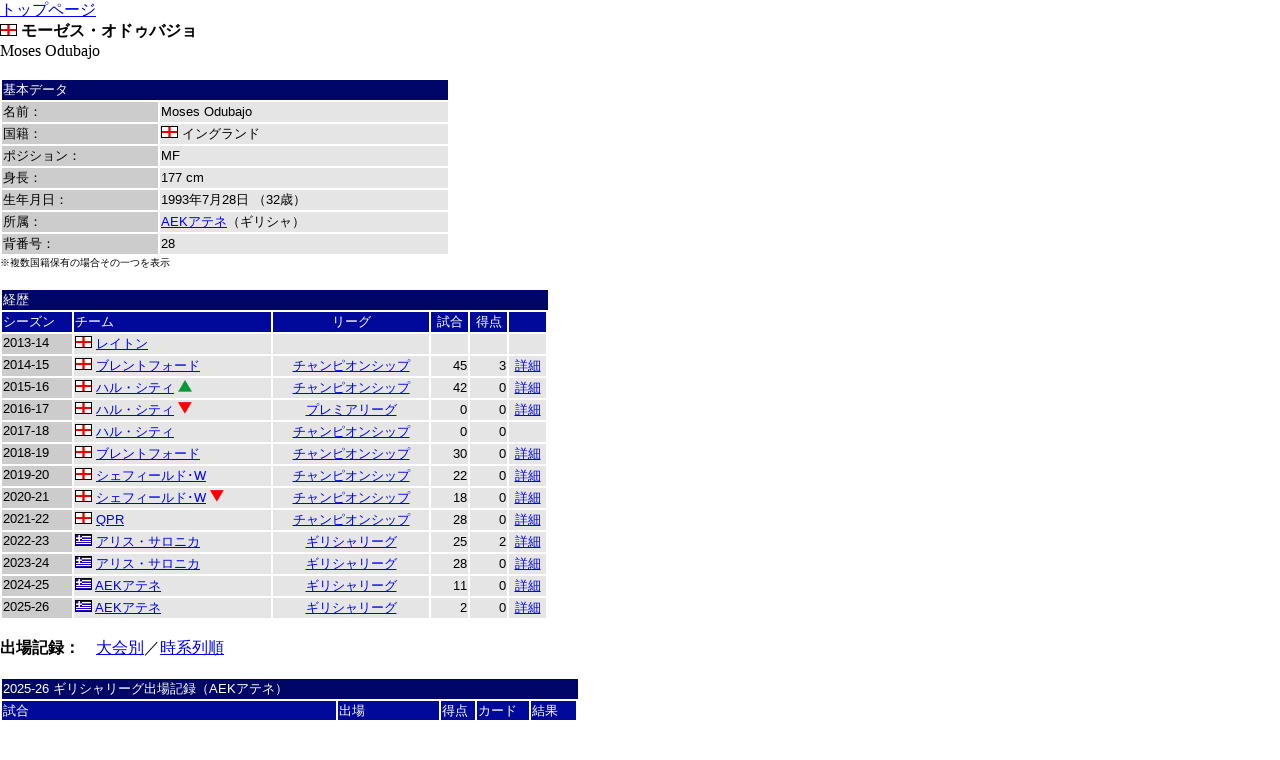

--- FILE ---
content_type: text/html
request_url: http://fuoriclasse2.com/cgi-bin/player.cgi?2030898
body_size: 50873
content:
<html><head>
<title>モーゼス・オドゥバジョ Moses Odubajo </title>
<META HTTP-EQUIV="Content-Type" CONTENT="text/html; CHARSET=Shift_JIS">
<script language="JavaScript">
<!--
function ln(naviid) {
	menu = document.all[naviid].style;
	if (menu.display == 'none')  menu.display = "block"; else menu.display = "none";
}
function ps(o) {
	var ps1 = document.getElementsByClassName('ps1');
	var ps2 = document.getElementById('ps2');
	if (o==1) {
		for(i=0;i<ps1.length;i++) {
			ps1[i].style.display = 'block';
		}
		ps2.style.display = 'none';
		document.cookie ="playerdata=1; Path=/; expires=Tue, 20-Dec-2050 22:00:00;";
	} else if (o==2){
		for(i=0;i<ps1.length;i++) {
			ps1[i].style.display = 'none';
		}
		ps2.style.display = 'block';
		document.cookie ="playerdata=2; Path=/; expires=Tue, 20-Dec-2050 22:00:00;";
	}
}
//-->
</script>
<link rel="stylesheet" href="http://www.fuoriclasse2.com/basic.css" type="text/css" media="screen, projection " /><link rel="stylesheet" href="http://www.fuoriclasse2.com/smart.css" type="text/css" media="handheld, tty" />
</head><body marginheight="0" marginwidth="0" topmargin="0" leftmargin="0">

<div id=top>
</div>

<div class=goals><a href=http://www.fuoriclasse2.com/>トップページ</a></div>

<div id=leftb>
<font size=-1 color=888888></font>
</div>

<div id=main>
<div class=text><img src="../img/ban/20.gif">&nbsp;<b>モーゼス・オドゥバジョ</b><br>Moses Odubajo </div><br>
<table width=450 style="font-size:13px;font-family:arial,helvetica,sans-serif;">
<tr><td colspan=2 style="background-color:666;color:fff;">基本データ</td></tr>
<tr><td style="background-color:ccc;" nowrap>名前：</td><td style="background-color:e5e5e5;">Moses Odubajo </td></tr>
<tr><td style="background-color:ccc;" nowrap>国籍：</td><td style="background-color:e5e5e5;"><img src="../img/ban/20.gif" style="margin-bottom:0;padding-bottom:0;border-bottom:0;">&nbsp;イングランド</td></tr>
<tr><td style="background-color:ccc;" nowrap>ポジション：</td><td style="background-color:e5e5e5;">MF</td></tr>
<tr><td style="background-color:ccc;" nowrap>身長：</td><td style="background-color:e5e5e5;">177 cm</td></tr>
<tr><td style="background-color:ccc;" nowrap>生年月日：</td><td style="background-color:e5e5e5;">1993年7月28日 （32歳）</td></tr>
<tr><td style="background-color:ccc;" nowrap>所属：</td><td style="background-color:e5e5e5;"><a href=club.cgi?57-2>AEKアテネ</a>（ギリシャ） </td></tr>
<tr><td style="background-color:ccc;" nowrap>背番号：</td><td style="background-color:e5e5e5;">28</td></tr>
</table>
<div style="font-size:10px;">※複数国籍保有の場合その一つを表示</div>
<br><table width=550 style="font-size:13px;font-family:arial,helvetica,sans-serif;">
<tr><td colspan=10 style="background-color:666;color:fff;">経歴</td></tr>
<tr><td style="background-color:999;color:fff;">シーズン</td><td style="background-color:999;color:fff;">チーム</td><td style="background-color:999;color:fff;text-align:center;">リーグ</td><td style="background-color:999;color:fff;text-align:center;">試合</td><td style="background-color:999;color:fff;text-align:center;">得点</td><td style="background-color:999;color:fff;text-align:center;">&nbsp;</td>
<!--<td style="background-color:999;color:fff;text-align:center;">カップ</td><td style="background-color:999;color:fff;text-align:center;">試合</td><td style="background-color:999;color:fff;text-align:center;">得点</td><td style="background-color:999;color:fff;text-align:center;">&nbsp;</td>--></tr>
<tr style="background-color:e5e5e5;"><td style="background-color:ccc;" nowrap valign=top>2013-14</td><td><img src="../img/ban/20.gif" width=17 height=12 title="イングランド"> <a href=club.cgi?20-35>レイトン</a></td><td align=center><a href=classif.cgi?englc&1314></a></td><td align=right></td><td align=right></td><td align=center></td></tr>
<tr style="background-color:e5e5e5;"><td style="background-color:ccc;" nowrap valign=top>2014-15</td><td><img src="../img/ban/20.gif" width=17 height=12 title="イングランド"> <a href=club.cgi?20-66>ブレントフォード</a></td><td align=center><a href=classif.cgi?engd1&1415>チャンピオンシップ</a></td><td align=right>45</td><td align=right>3</td><td align=center><a href="player.cgi?2030898&20-66&1415&">詳細</a></td></tr>
<tr style="background-color:e5e5e5;"><td style="background-color:ccc;" nowrap valign=top>2015-16</td><td><img src="../img/ban/20.gif" width=17 height=12 title="イングランド"> <a href=club.cgi?20-52>ハル・シティ</a> <img src="../img/pro.gif"></td><td align=center><a href=classif.cgi?engd1&1516>チャンピオンシップ</a></td><td align=right>42</td><td align=right>0</td><td align=center><a href="player.cgi?2030898&20-52&1516&">詳細</a></td></tr>
<tr style="background-color:e5e5e5;"><td style="background-color:ccc;" nowrap valign=top>2016-17</td><td><img src="../img/ban/20.gif" width=17 height=12 title="イングランド"> <a href=club.cgi?20-52>ハル・シティ</a> <img src="../img/rel.gif"></td><td align=center><a href=classif.cgi?engpl&1617>プレミアリーグ</a></td><td align=right>0</td><td align=right>0</td><td align=center><a href="player.cgi?2030898&20-52&1617&">詳細</a></td></tr>
<tr style="background-color:e5e5e5;"><td style="background-color:ccc;" nowrap valign=top>2017-18</td><td><img src="../img/ban/20.gif" width=17 height=12 title="イングランド"> <a href=club.cgi?20-52>ハル・シティ</a></td><td align=center><a href=classif.cgi?engd1&1718>チャンピオンシップ</a></td><td align=right>0</td><td align=right>0</td><td align=center></td></tr>
<tr style="background-color:e5e5e5;"><td style="background-color:ccc;" nowrap valign=top>2018-19</td><td><img src="../img/ban/20.gif" width=17 height=12 title="イングランド"> <a href=club.cgi?20-66>ブレントフォード</a></td><td align=center><a href=classif.cgi?engd1&1819>チャンピオンシップ</a></td><td align=right>30</td><td align=right>0</td><td align=center><a href="player.cgi?2030898&20-66&1819&">詳細</a></td></tr>
<tr style="background-color:e5e5e5;"><td style="background-color:ccc;" nowrap valign=top>2019-20</td><td><img src="../img/ban/20.gif" width=17 height=12 title="イングランド"> <a href=club.cgi?20-53>シェフィールド･W</a></td><td align=center><a href=classif.cgi?engd1&1920>チャンピオンシップ</a></td><td align=right>22</td><td align=right>0</td><td align=center><a href="player.cgi?2030898&20-53&1920&">詳細</a></td></tr>
<tr style="background-color:e5e5e5;"><td style="background-color:ccc;" nowrap valign=top>2020-21</td><td><img src="../img/ban/20.gif" width=17 height=12 title="イングランド"> <a href=club.cgi?20-53>シェフィールド･W</a> <img src="../img/rel.gif"></td><td align=center><a href=classif.cgi?engd1&2021>チャンピオンシップ</a></td><td align=right>18</td><td align=right>0</td><td align=center><a href="player.cgi?2030898&20-53&2021&">詳細</a></td></tr>
<tr style="background-color:e5e5e5;"><td style="background-color:ccc;" nowrap valign=top>2021-22</td><td><img src="../img/ban/20.gif" width=17 height=12 title="イングランド"> <a href=club.cgi?20-32>QPR</a></td><td align=center><a href=classif.cgi?engd1&2122>チャンピオンシップ</a></td><td align=right>28</td><td align=right>0</td><td align=center><a href="player.cgi?2030898&20-32&2122&">詳細</a></td></tr>
<tr style="background-color:e5e5e5;"><td style="background-color:ccc;" nowrap valign=top>2022-23</td><td><img src="../img/ban/57.gif" width=17 height=12 title="ギリシャ"> <a href=club.cgi?57-19>アリス・サロニカ</a></td><td align=center><a href=classif.cgi?gre&2223>ギリシャリーグ</a></td><td align=right>25</td><td align=right>2</td><td align=center><a href="player.cgi?2030898&57-19&2223&">詳細</a></td></tr>
<tr style="background-color:e5e5e5;"><td style="background-color:ccc;" nowrap valign=top>2023-24</td><td><img src="../img/ban/57.gif" width=17 height=12 title="ギリシャ"> <a href=club.cgi?57-19>アリス・サロニカ</a></td><td align=center><a href=classif.cgi?gre&2324>ギリシャリーグ</a></td><td align=right>28</td><td align=right>0</td><td align=center><a href="player.cgi?2030898&57-19&2324&">詳細</a></td></tr>
<tr style="background-color:e5e5e5;"><td style="background-color:ccc;" nowrap valign=top>2024-25</td><td><img src="../img/ban/57.gif" width=17 height=12 title="ギリシャ"> <a href=club.cgi?57-2>AEKアテネ</a></td><td align=center><a href=classif.cgi?gre&2425>ギリシャリーグ</a></td><td align=right>11</td><td align=right>0</td><td align=center><a href="player.cgi?2030898&57-2&2425&">詳細</a></td></tr>
<tr style="background-color:e5e5e5;"><td style="background-color:ccc;" nowrap valign=top>2025-26</td><td><img src="../img/ban/57.gif" width=17 height=12 title="ギリシャ"> <a href=club.cgi?57-2>AEKアテネ</a></td><td align=center><a href=classif.cgi?gre&2526>ギリシャリーグ</a></td><td align=right>2</td><td align=right>0</td><td align=center><a href="player.cgi?2030898&57-2&2526&">詳細</a></td></tr>
</table><br>
<div><b>出場記録：</b>　<a href="javascript:ps(1);">大会別</a>／<a href="javascript:ps(2);">時系列順</a></div><br>
<div class="ps1" style="display:block;">
<table width=580 style="font-size:13px;font-family:arial,helvetica,sans-serif;width:580px;">
<tr><td colspan=6 style="background-color:666;color:fff;">2025-26 ギリシャリーグ出場記録（AEKアテネ）</td></tr>
<tr><td style="background-color:999;color:fff;">試合</td><td style="background-color:999;color:fff;">出場</td><td style="background-color:999;color:fff;">得点</td><td style="background-color:999;color:fff;">カード</td><td style="background-color:999;color:fff;">結果</td></tr>
<tr><td style="background-color:ccc;" nowrap>第1節 8月24日 vs <a href="club.cgi?57-31">パンセライコス</a> (H)</td><td style="background-color:e5e5e5;"><span style="width:90px">83分から出場</span></td><td style="background-color:e5e5e5;"><span style="width:45px"></span></td><td style="background-color:e5e5e5;"><span class=yc2 style="width:22px"></span><span class=rc2 style="width:15px"></span></td><td style="white-space: nowrap;">&nbsp;<nowrap><a href=g.cgi?gre&2526&250823#5>○2-0</a></nowrap></td></tr>
<tr><td style="background-color:ccc;" nowrap>第2節 8月31日 vs <a href="club.cgi?57-26">アステラス・トリポリス</a> (H)</td><td style="background-color:e5e5e5;"><span style="width:90px"><font color=cccccc>不出場</font></span></td><td style="background-color:e5e5e5;"><span style="width:45px"></span></td><td style="background-color:e5e5e5;"><span class=yc2 style="width:22px"></span><span class=rc2 style="width:15px"></span></td><td style="white-space: nowrap;">&nbsp;<nowrap><a href=g.cgi?gre&2526&250830#12>○1-0</a></nowrap></td></tr>
<tr><td style="background-color:ccc;" nowrap>第3節 9月14日 vs <a href="club.cgi?57-9">レヴァディアコス</a> (A)</td><td style="background-color:e5e5e5;"><span style="width:90px"><font color=cccccc>不出場</font></span></td><td style="background-color:e5e5e5;"><span style="width:45px"></span></td><td style="background-color:e5e5e5;"><span class=yc2 style="width:22px"></span><span class=rc2 style="width:15px"></span></td><td style="white-space: nowrap;">&nbsp;<nowrap><a href=g.cgi?gre&2526&250913#18>○1-0</a></nowrap></td></tr>
<tr><td style="background-color:ccc;" nowrap>第4節 9月21日 vs <a href="club.cgi?57-14">ラリッサ</a> (A)</td><td style="background-color:e5e5e5;"><span style="width:90px"><font color=cccccc>不出場</font></span></td><td style="background-color:e5e5e5;"><span style="width:45px"></span></td><td style="background-color:e5e5e5;"><span class=yc2 style="width:22px"></span><span class=rc2 style="width:15px"></span></td><td style="white-space: nowrap;">&nbsp;<nowrap><a href=g.cgi?gre&2526&250920#22>△1-1</a></nowrap></td></tr>
<tr><td style="background-color:ccc;" nowrap>第5節 9月28日 vs <a href="club.cgi?57-113">ヴォロスNFC</a> (H)</td><td style="background-color:e5e5e5;"><span style="width:90px"><font color=cccccc>不出場</font></span></td><td style="background-color:e5e5e5;"><span style="width:45px"></span></td><td style="background-color:e5e5e5;"><span class=yc2 style="width:22px"></span><span class=rc2 style="width:15px"></span></td><td style="white-space: nowrap;">&nbsp;<nowrap><a href=g.cgi?gre&2526&250927#29>○1-0</a></nowrap></td></tr>
<tr><td style="background-color:ccc;" nowrap>第6節 10月5日 vs <a href="club.cgi?57-120">AEキフィシア</a> (A)</td><td style="background-color:e5e5e5;"><span style="width:90px"><font color=cccccc>不出場</font></span></td><td style="background-color:e5e5e5;"><span style="width:45px"></span></td><td style="background-color:e5e5e5;"><span class=yc2 style="width:22px"></span><span class=rc2 style="width:15px"></span></td><td style="white-space: nowrap;">&nbsp;<nowrap><a href=g.cgi?gre&2526&251004#37>○3-2</a></nowrap></td></tr>
<tr><td style="background-color:ccc;" nowrap>第7節 10月19日 vs <a href="club.cgi?57-3">PAOKサロニカ</a> (H)</td><td style="background-color:e5e5e5;"><span style="width:90px"><font color=cccccc>不出場</font></span></td><td style="background-color:e5e5e5;"><span style="width:45px"></span></td><td style="background-color:e5e5e5;"><span class=yc2 style="width:22px"></span><span class=rc2 style="width:15px"></span></td><td style="white-space: nowrap;">&nbsp;<nowrap><a href=g.cgi?gre&2526&251018#43>●0-2</a></nowrap></td></tr>
<tr><td style="background-color:ccc;" nowrap>第8節 10月26日 vs <a href="club.cgi?57-1">オリンピアコス</a> (A)</td><td style="background-color:e5e5e5;"><span style="width:90px"><font color=cccccc>不出場</font></span></td><td style="background-color:e5e5e5;"><span style="width:45px"></span></td><td style="background-color:e5e5e5;"><span class=yc2 style="width:22px"></span><span class=rc2 style="width:15px"></span></td><td style="white-space: nowrap;">&nbsp;<nowrap><a href=g.cgi?gre&2526&251025#52>●0-2</a></nowrap></td></tr>
<tr><td style="background-color:ccc;" nowrap>第9節 11月2日 vs <a href="club.cgi?57-44">パネトリコス</a> (H)</td><td style="background-color:e5e5e5;"><span style="width:90px"><font color=cccccc>不出場</font></span></td><td style="background-color:e5e5e5;"><span style="width:45px"></span></td><td style="background-color:e5e5e5;"><span class=yc2 style="width:22px"></span><span class=rc2 style="width:15px"></span></td><td style="white-space: nowrap;">&nbsp;<nowrap><a href=g.cgi?gre&2526&251101#57>○1-0</a></nowrap></td></tr>
<tr><td style="background-color:ccc;" nowrap>第10節 11月9日 vs <a href="club.cgi?57-11">OFIクレタ</a> (A)</td><td style="background-color:e5e5e5;"><span style="width:90px"><font color=cccccc>不出場</font></span></td><td style="background-color:e5e5e5;"><span style="width:45px"></span></td><td style="background-color:e5e5e5;"><span class=yc2 style="width:22px"></span><span class=rc2 style="width:15px"></span></td><td style="white-space: nowrap;">&nbsp;<nowrap><a href=g.cgi?gre&2526&251108#68>○1-0</a></nowrap></td></tr>
<tr><td style="background-color:ccc;" nowrap>第11節 11月23日 vs <a href="club.cgi?57-19">アリス・サロニカ</a> (H)</td><td style="background-color:e5e5e5;"><span style="width:90px"><font color=cccccc>不出場</font></span></td><td style="background-color:e5e5e5;"><span style="width:45px"></span></td><td style="background-color:e5e5e5;"><span class=yc2 style="width:22px"></span><span class=rc2 style="width:15px"></span></td><td style="white-space: nowrap;">&nbsp;<nowrap><a href=g.cgi?gre&2526&251122#71>○1-0</a></nowrap></td></tr>
<tr><td style="background-color:ccc;" nowrap>第12節 11月30日 vs <a href="club.cgi?57-0">パナシナイコス</a> (A)</td><td style="background-color:e5e5e5;"><span style="width:90px"><font color=cccccc>不出場</font></span></td><td style="background-color:e5e5e5;"><span style="width:45px"></span></td><td style="background-color:e5e5e5;"><span class=yc2 style="width:22px"></span><span class=rc2 style="width:15px"></span></td><td style="white-space: nowrap;">&nbsp;<nowrap><a href=g.cgi?gre&2526&251129#83>○3-2</a></nowrap></td></tr>
<tr><td style="background-color:ccc;" nowrap>第13節 12月7日 vs <a href="club.cgi?57-6">アトロミトス</a> (H)</td><td style="background-color:e5e5e5;"><span style="width:90px"><font color=cccccc>不出場</font></span></td><td style="background-color:e5e5e5;"><span style="width:45px"></span></td><td style="background-color:e5e5e5;"><span class=yc2 style="width:22px"></span><span class=rc2 style="width:15px"></span></td><td style="white-space: nowrap;">&nbsp;<nowrap><a href=g.cgi?gre&2526&251206#85>○4-1</a></nowrap></td></tr>
<tr><td style="background-color:ccc;" nowrap>第14節 12月14日 vs <a href="club.cgi?57-44">パネトリコス</a> (A)</td><td style="background-color:e5e5e5;"><span style="width:90px"><font color=cccccc>不出場</font></span></td><td style="background-color:e5e5e5;"><span style="width:45px"></span></td><td style="background-color:e5e5e5;"><span class=yc2 style="width:22px"></span><span class=rc2 style="width:15px"></span></td><td style="white-space: nowrap;">&nbsp;<nowrap><a href=g.cgi?gre&2526&251213#98>○5-0</a></nowrap></td></tr>
<tr><td style="background-color:ccc;" nowrap>第15節 12月21日 vs <a href="club.cgi?57-11">OFIクレタ</a> (H)</td><td style="background-color:e5e5e5;"><span style="width:90px"><font color=cccccc>不出場</font></span></td><td style="background-color:e5e5e5;"><span style="width:45px"></span></td><td style="background-color:e5e5e5;"><span class=yc2 style="width:22px"></span><span class=rc2 style="width:15px"></span></td><td style="white-space: nowrap;">&nbsp;<nowrap><a href=g.cgi?gre&2526&251220#99>○2-1</a></nowrap></td></tr>
<tr><td style="background-color:ccc;" nowrap>第16節 1月11日 vs <a href="club.cgi?57-19">アリス・サロニカ</a> (A)</td><td style="background-color:e5e5e5;"><span style="width:90px"><b>フル出場</b></span></td><td style="background-color:e5e5e5;"><span style="width:45px"></span></td><td style="background-color:e5e5e5;"><span class=yc2 style="width:22px"></span><span class=rc2 style="width:15px"></span></td><td style="white-space: nowrap;">&nbsp;<nowrap><a href=g.cgi?gre&2526&260110#106>△1-1</a></nowrap></td></tr>
<tr><td style="background-color:ccc;" nowrap>第17節 1月18日 vs <a href="club.cgi?57-0">パナシナイコス</a> (H)</td><td style="background-color:e5e5e5;"><span style="width:90px"><font color=cccccc>不出場</font></span></td><td style="background-color:e5e5e5;"><span style="width:45px"></span></td><td style="background-color:e5e5e5;"><span class=yc2 style="width:22px"></span><span class=rc2 style="width:15px"></span></td><td style="white-space: nowrap;">&nbsp;<nowrap><a href=g.cgi?gre&2526&260117#113>○4-0</a></nowrap></td></tr>
<tr><td style="background-color:e5e5e5;"><b>合計</b></td><td style="background-color:e5e5e5;" colspan=4>2試合出場（97分間）　&nbsp;0 ゴール</td></tr>
<tr><td style="background-color:e5e5e5;"><b>出場試合勝率</b></td><td style="background-color:e5e5e5;" colspan=4> <b style="color:red;">50.0%</b> （チーム平均：75.0%）</td></tr>
<tr><td style="background-color:e5e5e5;"><b>先発試合勝率</b></td><td style="background-color:e5e5e5;" colspan=4> <b style="color:red;">0.0%</b> （チーム平均：75.0%）</td></tr>
<tr><td style="background-color:e5e5e5;"><b>出場試合平均勝ち点</b></td><td style="background-color:e5e5e5;" colspan=4> <b style="color:red;">2.00</b> （チーム平均：2.38）</td></tr>
<tr><td style="background-color:e5e5e5;"><b>先発試合平均勝ち点</b></td><td style="background-color:e5e5e5;" colspan=4> <b style="color:red;">1.00</b> （チーム平均：2.38）</td></tr>
</table><br>&nbsp;</div>
<div class="ps1" style="display:block;">
<table width=580 style="font-size:13px;font-family:arial,helvetica,sans-serif;width:580px;">
<tr><td colspan=6 style="background-color:666;color:fff;">2025-26 ECL出場記録（AEKアテネ）</td></tr>
<tr><td style="background-color:999;color:fff;">試合</td><td style="background-color:999;color:fff;">出場</td><td style="background-color:999;color:fff;">得点</td><td style="background-color:999;color:fff;">カード</td><td style="background-color:999;color:fff;">結果</td></tr>
<tr><td style="background-color:ccc;" nowrap> 10月2日 vs <a href="club.cgi?92-1">NKツェリェ</a> (A)</td><td style="background-color:e5e5e5;"><span style="width:90px"><font color=cccccc>不出場</font></span></td><td style="background-color:e5e5e5;"><span style="width:45px"></span></td><td style="background-color:e5e5e5;"><span class=yc2 style="width:22px"></span><span class=rc2 style="width:15px"></span></td><td style="white-space: nowrap;">&nbsp;<nowrap><a href=g.cgi?ecl&2526&251002#16>●1-3</a></nowrap></td></tr>
<tr><td style="background-color:ccc;" nowrap> 10月23日 vs <a href="club.cgi?87-10">アバディーン</a> (H)</td><td style="background-color:e5e5e5;"><span style="width:90px"><font color=cccccc>不出場</font></span></td><td style="background-color:e5e5e5;"><span style="width:45px"></span></td><td style="background-color:e5e5e5;"><span class=yc2 style="width:22px"></span><span class=rc2 style="width:15px"></span></td><td style="white-space: nowrap;">&nbsp;<nowrap><a href=g.cgi?ecl&2526&251023#26>○6-0</a></nowrap></td></tr>
<tr><td style="background-color:ccc;" nowrap> 11月6日 vs <a href="club.cgi?2-6">シャムロック・ローヴァーズ</a> (H)</td><td style="background-color:e5e5e5;"><span style="width:90px"><font color=cccccc>不出場</font></span></td><td style="background-color:e5e5e5;"><span style="width:45px"></span></td><td style="background-color:e5e5e5;"><span class=yc2 style="width:22px"></span><span class=rc2 style="width:15px"></span></td><td style="white-space: nowrap;">&nbsp;<nowrap><a href=g.cgi?ecl&2526&251106#45>△1-1</a></nowrap></td></tr>
<tr><td style="background-color:ccc;" nowrap> 11月27日 vs <a href="club.cgi?17-5">フィオレンティーナ</a> (A)</td><td style="background-color:e5e5e5;"><span style="width:90px"><font color=cccccc>不出場</font></span></td><td style="background-color:e5e5e5;"><span style="width:45px"></span></td><td style="background-color:e5e5e5;"><span class=yc2 style="width:22px"></span><span class=rc2 style="width:15px"></span></td><td style="white-space: nowrap;">&nbsp;<nowrap><a href=g.cgi?ecl&2526&251127#64>○1-0</a></nowrap></td></tr>
<tr><td style="background-color:ccc;" nowrap> 12月11日 vs <a href="club.cgi?122-8">サムスンスポル</a> (A)</td><td style="background-color:e5e5e5;"><span style="width:90px"><font color=cccccc>不出場</font></span></td><td style="background-color:e5e5e5;"><span style="width:45px"></span></td><td style="background-color:e5e5e5;"><span class=yc2 style="width:22px"></span><span class=rc2 style="width:15px"></span></td><td style="white-space: nowrap;">&nbsp;<nowrap><a href=g.cgi?ecl&2526&251211#79>○2-1</a></nowrap></td></tr>
<tr><td style="background-color:ccc;" nowrap> 12月18日 vs <a href="club.cgi?198-12">U･クラヨーヴァ</a> (H)</td><td style="background-color:e5e5e5;"><span style="width:90px"><font color=cc8888>（データ未集計）</font></span></td><td style="background-color:e5e5e5;"><span style="width:45px"></span></td><td style="background-color:e5e5e5;"><span class=yc2 style="width:22px"></span><span class=rc2 style="width:15px"></span></td><td style="white-space: nowrap;">&nbsp;<nowrap><a href=g.cgi?ecl&2526&251218#106>○3-2</a></nowrap></td></tr>
<tr><td style="background-color:e5e5e5;"><b>合計</b></td><td style="background-color:e5e5e5;" colspan=4>?試合出場（?分間）　&nbsp;0 ゴール</td></tr>
</table><br>&nbsp;</div>
<div class="ps1" style="display:block;">
<table width=580 style="font-size:13px;font-family:arial,helvetica,sans-serif;width:580px;">
<tr><td colspan=6 style="background-color:666;color:fff;">2025-26 ECL予選出場記録（AEKアテネ）</td></tr>
<tr><td style="background-color:999;color:fff;">試合</td><td style="background-color:999;color:fff;">出場</td><td style="background-color:999;color:fff;">得点</td><td style="background-color:999;color:fff;">カード</td><td style="background-color:999;color:fff;">結果</td></tr>
<tr><td style="background-color:ccc;" nowrap> 7月24日 vs <a href="club.cgi?16-20">H･ベールシェヴァ</a> (H)</td><td style="background-color:e5e5e5;"><span style="width:90px"><font color=cc8888>（データ未集計）</font></span></td><td style="background-color:e5e5e5;"><span style="width:45px"></span></td><td style="background-color:e5e5e5;"><span class=yc2 style="width:22px"></span><span class=rc2 style="width:15px"></span></td><td style="white-space: nowrap;">&nbsp;<nowrap><a href=g.cgi?eclq&2526&250722#65>○1-0</a></nowrap></td></tr>
<tr><td style="background-color:ccc;" nowrap> 7月31日 vs <a href="club.cgi?16-20">H･ベールシェヴァ</a> (N)</td><td style="background-color:e5e5e5;"><span style="width:90px"><font color=cc8888>（データ未集計）</font></span></td><td style="background-color:e5e5e5;"><span style="width:45px"></span></td><td style="background-color:e5e5e5;"><span class=yc2 style="width:22px"></span><span class=rc2 style="width:15px"></span></td><td style="white-space: nowrap;">&nbsp;<nowrap><a href=g.cgi?eclq&2526&250729#115>△0-0</a></nowrap></td></tr>
<tr><td style="background-color:ccc;" nowrap> 8月7日 vs <a href="club.cgi?55-11">アリス・リマソル</a> (A)</td><td style="background-color:e5e5e5;"><span style="width:90px"><font color=cc8888>（データ未集計）</font></span></td><td style="background-color:e5e5e5;"><span style="width:45px"></span></td><td style="background-color:e5e5e5;"><span class=yc2 style="width:22px"></span><span class=rc2 style="width:15px"></span></td><td style="white-space: nowrap;">&nbsp;<nowrap><a href=g.cgi?eclq&2526&250805#164>△2-2</a></nowrap></td></tr>
<tr><td style="background-color:ccc;" nowrap> 8月14日 vs <a href="club.cgi?55-11">アリス・リマソル</a> (H)</td><td style="background-color:e5e5e5;"><span style="width:90px"><font color=cc8888>（データ未集計）</font></span></td><td style="background-color:e5e5e5;"><span style="width:45px"></span></td><td style="background-color:e5e5e5;"><span class=yc2 style="width:22px"></span><span class=rc2 style="width:15px"></span></td><td style="white-space: nowrap;">&nbsp;<nowrap><a href=g.cgi?eclq&2526&250813#181>○3-1</a></nowrap></td></tr>
<tr><td style="background-color:ccc;" nowrap> 8月21日 vs <a href="club.cgi?164-0">アンデルレヒト</a> (A)</td><td style="background-color:e5e5e5;"><span style="width:90px"><font color=cc8888>（データ未集計）</font></span></td><td style="background-color:e5e5e5;"><span style="width:45px"></span></td><td style="background-color:e5e5e5;"><span class=yc2 style="width:22px"></span><span class=rc2 style="width:15px"></span></td><td style="white-space: nowrap;">&nbsp;<nowrap><a href=g.cgi?eclq&2526&250821#217>△1-1</a></nowrap></td></tr>
<tr><td style="background-color:ccc;" nowrap> 8月28日 vs <a href="club.cgi?164-0">アンデルレヒト</a> (H)</td><td style="background-color:e5e5e5;"><span style="width:90px"><font color=cc8888>（データ未集計）</font></span></td><td style="background-color:e5e5e5;"><span style="width:45px"></span></td><td style="background-color:e5e5e5;"><span class=yc2 style="width:22px"></span><span class=rc2 style="width:15px"></span></td><td style="white-space: nowrap;">&nbsp;<nowrap><a href=g.cgi?eclq&2526&250827#244>○2-0</a></nowrap></td></tr>
<tr><td style="background-color:e5e5e5;"><b>合計</b></td><td style="background-color:e5e5e5;" colspan=4>?試合出場（?分間）　&nbsp;0 ゴール</td></tr>
</table><br>&nbsp;</div>
<div class="ps1" style="display:block;">
<table width=580 style="font-size:13px;font-family:arial,helvetica,sans-serif;width:580px;">
<tr><td colspan=6 style="background-color:666;color:fff;">2025-26 ギリシャカップ出場記録（AEKアテネ）</td></tr>
<tr><td style="background-color:999;color:fff;">試合</td><td style="background-color:999;color:fff;">出場</td><td style="background-color:999;color:fff;">得点</td><td style="background-color:999;color:fff;">カード</td><td style="background-color:999;color:fff;">結果</td></tr>
<tr><td style="background-color:ccc;" nowrap> 1月14日 vs <a href="club.cgi?57-11">OFIクレタ</a> (H)</td><td style="background-color:e5e5e5;"><span style="width:90px"><font color=cc8888>（データ未集計）</font></span></td><td style="background-color:e5e5e5;"><span style="width:45px"></span></td><td style="background-color:e5e5e5;"><span class=yc2 style="width:22px"></span><span class=rc2 style="width:15px"></span></td><td style="white-space: nowrap;">&nbsp;<nowrap><a href=g.cgi?gcup&2526&260114#6>●0-1</a></nowrap></td></tr>
<tr><td style="background-color:e5e5e5;"><b>合計</b></td><td style="background-color:e5e5e5;" colspan=4>?試合出場（?分間）　&nbsp;0 ゴール</td></tr>
</table><br>&nbsp;</div>
<div id="ps2" style="display:none;">
<table width=580 style="font-size:13px;font-family:arial,helvetica,sans-serif;width:580px;">
<tr><td colspan=8 style="background-color:666;color:fff;">2025-26 出場記録（AEKアテネ）</td></tr>
<tr><td style="background-color:999;color:fff;">節</td><td style="background-color:999;color:fff;">日付</td><td style="background-color:999;color:fff;">対戦相手</td><td style="background-color:999;color:fff;">出場</td><td style="background-color:999;color:fff;">得点</td><td style="background-color:999;color:fff;">カード</td><td style="background-color:999;color:fff;">結果</td></tr>
<tr><td style="background-color:e5e5e5;text-align:center;" nowrap>EQ</td><td style="background-color:ccc;" nowrap> 7月24日</td><td style="background-color:ccc;" nowrap> <a href="club.cgi?16-20">H･ベールシェヴァ</a> (H)</td><td style="background-color:e5e5e5;"><span style="width:90px"><font color=cc8888>（データ未集計）</font></span></td><td style="background-color:e5e5e5;"><span style="width:45px"></span></td><td style="background-color:e5e5e5;"><span class=yc2 style="width:22px"></span><span class=rc2 style="width:15px"></span></td><td style="white-space: nowrap;">&nbsp;<nowrap><a href=g.cgi?eclq&2526&250722#65>○1-0</a></nowrap></td></tr>
<tr><td style="background-color:e5e5e5;text-align:center;" nowrap>EQ</td><td style="background-color:ccc;" nowrap> 7月31日</td><td style="background-color:ccc;" nowrap> <a href="club.cgi?16-20">H･ベールシェヴァ</a> (N)</td><td style="background-color:e5e5e5;"><span style="width:90px"><font color=cc8888>（データ未集計）</font></span></td><td style="background-color:e5e5e5;"><span style="width:45px"></span></td><td style="background-color:e5e5e5;"><span class=yc2 style="width:22px"></span><span class=rc2 style="width:15px"></span></td><td style="white-space: nowrap;">&nbsp;<nowrap><a href=g.cgi?eclq&2526&250729#115>△0-0</a></nowrap></td></tr>
<tr><td style="background-color:e5e5e5;text-align:center;" nowrap>EQ</td><td style="background-color:ccc;" nowrap> 8月7日</td><td style="background-color:ccc;" nowrap> <a href="club.cgi?55-11">アリス・リマソル</a> (A)</td><td style="background-color:e5e5e5;"><span style="width:90px"><font color=cc8888>（データ未集計）</font></span></td><td style="background-color:e5e5e5;"><span style="width:45px"></span></td><td style="background-color:e5e5e5;"><span class=yc2 style="width:22px"></span><span class=rc2 style="width:15px"></span></td><td style="white-space: nowrap;">&nbsp;<nowrap><a href=g.cgi?eclq&2526&250805#164>△2-2</a></nowrap></td></tr>
<tr><td style="background-color:e5e5e5;text-align:center;" nowrap>EQ</td><td style="background-color:ccc;" nowrap> 8月14日</td><td style="background-color:ccc;" nowrap> <a href="club.cgi?55-11">アリス・リマソル</a> (H)</td><td style="background-color:e5e5e5;"><span style="width:90px"><font color=cc8888>（データ未集計）</font></span></td><td style="background-color:e5e5e5;"><span style="width:45px"></span></td><td style="background-color:e5e5e5;"><span class=yc2 style="width:22px"></span><span class=rc2 style="width:15px"></span></td><td style="white-space: nowrap;">&nbsp;<nowrap><a href=g.cgi?eclq&2526&250813#181>○3-1</a></nowrap></td></tr>
<tr><td style="background-color:e5e5e5;text-align:center;" nowrap>EQ</td><td style="background-color:ccc;" nowrap> 8月21日</td><td style="background-color:ccc;" nowrap> <a href="club.cgi?164-0">アンデルレヒト</a> (A)</td><td style="background-color:e5e5e5;"><span style="width:90px"><font color=cc8888>（データ未集計）</font></span></td><td style="background-color:e5e5e5;"><span style="width:45px"></span></td><td style="background-color:e5e5e5;"><span class=yc2 style="width:22px"></span><span class=rc2 style="width:15px"></span></td><td style="white-space: nowrap;">&nbsp;<nowrap><a href=g.cgi?eclq&2526&250821#217>△1-1</a></nowrap></td></tr>
<tr><td style="background-color:e5e5e5;text-align:center;" nowrap>1</td><td style="background-color:ccc;" nowrap> 8月24日</td><td style="background-color:ccc;" nowrap> <a href="club.cgi?57-31">パンセライコス</a> (H)</td><td style="background-color:e5e5e5;"><span style="width:90px">83分から出場</span></td><td style="background-color:e5e5e5;"><span style="width:45px"></span></td><td style="background-color:e5e5e5;"><span class=yc2 style="width:22px"></span><span class=rc2 style="width:15px"></span></td><td style="white-space: nowrap;">&nbsp;<nowrap><a href=g.cgi?gre&2526&250823#5>○2-0</a></nowrap></td></tr>
<tr><td style="background-color:e5e5e5;text-align:center;" nowrap>EQ</td><td style="background-color:ccc;" nowrap> 8月28日</td><td style="background-color:ccc;" nowrap> <a href="club.cgi?164-0">アンデルレヒト</a> (H)</td><td style="background-color:e5e5e5;"><span style="width:90px"><font color=cc8888>（データ未集計）</font></span></td><td style="background-color:e5e5e5;"><span style="width:45px"></span></td><td style="background-color:e5e5e5;"><span class=yc2 style="width:22px"></span><span class=rc2 style="width:15px"></span></td><td style="white-space: nowrap;">&nbsp;<nowrap><a href=g.cgi?eclq&2526&250827#244>○2-0</a></nowrap></td></tr>
<tr><td style="background-color:e5e5e5;text-align:center;" nowrap>2</td><td style="background-color:ccc;" nowrap> 8月31日</td><td style="background-color:ccc;" nowrap> <a href="club.cgi?57-26">アステラス・トリポリス</a> (H)</td><td style="background-color:e5e5e5;"><span style="width:90px"><font color=cccccc>不出場</font></span></td><td style="background-color:e5e5e5;"><span style="width:45px"></span></td><td style="background-color:e5e5e5;"><span class=yc2 style="width:22px"></span><span class=rc2 style="width:15px"></span></td><td style="white-space: nowrap;">&nbsp;<nowrap><a href=g.cgi?gre&2526&250830#12>○1-0</a></nowrap></td></tr>
<tr><td style="background-color:e5e5e5;text-align:center;" nowrap>3</td><td style="background-color:ccc;" nowrap> 9月14日</td><td style="background-color:ccc;" nowrap> <a href="club.cgi?57-9">レヴァディアコス</a> (A)</td><td style="background-color:e5e5e5;"><span style="width:90px"><font color=cccccc>不出場</font></span></td><td style="background-color:e5e5e5;"><span style="width:45px"></span></td><td style="background-color:e5e5e5;"><span class=yc2 style="width:22px"></span><span class=rc2 style="width:15px"></span></td><td style="white-space: nowrap;">&nbsp;<nowrap><a href=g.cgi?gre&2526&250913#18>○1-0</a></nowrap></td></tr>
<tr><td style="background-color:e5e5e5;text-align:center;" nowrap>4</td><td style="background-color:ccc;" nowrap> 9月21日</td><td style="background-color:ccc;" nowrap> <a href="club.cgi?57-14">ラリッサ</a> (A)</td><td style="background-color:e5e5e5;"><span style="width:90px"><font color=cccccc>不出場</font></span></td><td style="background-color:e5e5e5;"><span style="width:45px"></span></td><td style="background-color:e5e5e5;"><span class=yc2 style="width:22px"></span><span class=rc2 style="width:15px"></span></td><td style="white-space: nowrap;">&nbsp;<nowrap><a href=g.cgi?gre&2526&250920#22>△1-1</a></nowrap></td></tr>
<tr><td style="background-color:e5e5e5;text-align:center;" nowrap>5</td><td style="background-color:ccc;" nowrap> 9月28日</td><td style="background-color:ccc;" nowrap> <a href="club.cgi?57-113">ヴォロスNFC</a> (H)</td><td style="background-color:e5e5e5;"><span style="width:90px"><font color=cccccc>不出場</font></span></td><td style="background-color:e5e5e5;"><span style="width:45px"></span></td><td style="background-color:e5e5e5;"><span class=yc2 style="width:22px"></span><span class=rc2 style="width:15px"></span></td><td style="white-space: nowrap;">&nbsp;<nowrap><a href=g.cgi?gre&2526&250927#29>○1-0</a></nowrap></td></tr>
<tr><td style="background-color:e5e5e5;text-align:center;" nowrap>ECL</td><td style="background-color:ccc;" nowrap> 10月2日</td><td style="background-color:ccc;" nowrap> <a href="club.cgi?92-1">NKツェリェ</a> (A)</td><td style="background-color:e5e5e5;"><span style="width:90px"><font color=cccccc>不出場</font></span></td><td style="background-color:e5e5e5;"><span style="width:45px"></span></td><td style="background-color:e5e5e5;"><span class=yc2 style="width:22px"></span><span class=rc2 style="width:15px"></span></td><td style="white-space: nowrap;">&nbsp;<nowrap><a href=g.cgi?ecl&2526&251002#16>●1-3</a></nowrap></td></tr>
<tr><td style="background-color:e5e5e5;text-align:center;" nowrap>6</td><td style="background-color:ccc;" nowrap> 10月5日</td><td style="background-color:ccc;" nowrap> <a href="club.cgi?57-120">AEキフィシア</a> (A)</td><td style="background-color:e5e5e5;"><span style="width:90px"><font color=cccccc>不出場</font></span></td><td style="background-color:e5e5e5;"><span style="width:45px"></span></td><td style="background-color:e5e5e5;"><span class=yc2 style="width:22px"></span><span class=rc2 style="width:15px"></span></td><td style="white-space: nowrap;">&nbsp;<nowrap><a href=g.cgi?gre&2526&251004#37>○3-2</a></nowrap></td></tr>
<tr><td style="background-color:e5e5e5;text-align:center;" nowrap>7</td><td style="background-color:ccc;" nowrap> 10月19日</td><td style="background-color:ccc;" nowrap> <a href="club.cgi?57-3">PAOKサロニカ</a> (H)</td><td style="background-color:e5e5e5;"><span style="width:90px"><font color=cccccc>不出場</font></span></td><td style="background-color:e5e5e5;"><span style="width:45px"></span></td><td style="background-color:e5e5e5;"><span class=yc2 style="width:22px"></span><span class=rc2 style="width:15px"></span></td><td style="white-space: nowrap;">&nbsp;<nowrap><a href=g.cgi?gre&2526&251018#43>●0-2</a></nowrap></td></tr>
<tr><td style="background-color:e5e5e5;text-align:center;" nowrap>ECL</td><td style="background-color:ccc;" nowrap> 10月23日</td><td style="background-color:ccc;" nowrap> <a href="club.cgi?87-10">アバディーン</a> (H)</td><td style="background-color:e5e5e5;"><span style="width:90px"><font color=cccccc>不出場</font></span></td><td style="background-color:e5e5e5;"><span style="width:45px"></span></td><td style="background-color:e5e5e5;"><span class=yc2 style="width:22px"></span><span class=rc2 style="width:15px"></span></td><td style="white-space: nowrap;">&nbsp;<nowrap><a href=g.cgi?ecl&2526&251023#26>○6-0</a></nowrap></td></tr>
<tr><td style="background-color:e5e5e5;text-align:center;" nowrap>8</td><td style="background-color:ccc;" nowrap> 10月26日</td><td style="background-color:ccc;" nowrap> <a href="club.cgi?57-1">オリンピアコス</a> (A)</td><td style="background-color:e5e5e5;"><span style="width:90px"><font color=cccccc>不出場</font></span></td><td style="background-color:e5e5e5;"><span style="width:45px"></span></td><td style="background-color:e5e5e5;"><span class=yc2 style="width:22px"></span><span class=rc2 style="width:15px"></span></td><td style="white-space: nowrap;">&nbsp;<nowrap><a href=g.cgi?gre&2526&251025#52>●0-2</a></nowrap></td></tr>
<tr><td style="background-color:e5e5e5;text-align:center;" nowrap>9</td><td style="background-color:ccc;" nowrap> 11月2日</td><td style="background-color:ccc;" nowrap> <a href="club.cgi?57-44">パネトリコス</a> (H)</td><td style="background-color:e5e5e5;"><span style="width:90px"><font color=cccccc>不出場</font></span></td><td style="background-color:e5e5e5;"><span style="width:45px"></span></td><td style="background-color:e5e5e5;"><span class=yc2 style="width:22px"></span><span class=rc2 style="width:15px"></span></td><td style="white-space: nowrap;">&nbsp;<nowrap><a href=g.cgi?gre&2526&251101#57>○1-0</a></nowrap></td></tr>
<tr><td style="background-color:e5e5e5;text-align:center;" nowrap>ECL</td><td style="background-color:ccc;" nowrap> 11月6日</td><td style="background-color:ccc;" nowrap> <a href="club.cgi?2-6">シャムロック・ローヴァーズ</a> (H)</td><td style="background-color:e5e5e5;"><span style="width:90px"><font color=cccccc>不出場</font></span></td><td style="background-color:e5e5e5;"><span style="width:45px"></span></td><td style="background-color:e5e5e5;"><span class=yc2 style="width:22px"></span><span class=rc2 style="width:15px"></span></td><td style="white-space: nowrap;">&nbsp;<nowrap><a href=g.cgi?ecl&2526&251106#45>△1-1</a></nowrap></td></tr>
<tr><td style="background-color:e5e5e5;text-align:center;" nowrap>10</td><td style="background-color:ccc;" nowrap> 11月9日</td><td style="background-color:ccc;" nowrap> <a href="club.cgi?57-11">OFIクレタ</a> (A)</td><td style="background-color:e5e5e5;"><span style="width:90px"><font color=cccccc>不出場</font></span></td><td style="background-color:e5e5e5;"><span style="width:45px"></span></td><td style="background-color:e5e5e5;"><span class=yc2 style="width:22px"></span><span class=rc2 style="width:15px"></span></td><td style="white-space: nowrap;">&nbsp;<nowrap><a href=g.cgi?gre&2526&251108#68>○1-0</a></nowrap></td></tr>
<tr><td style="background-color:e5e5e5;text-align:center;" nowrap>11</td><td style="background-color:ccc;" nowrap> 11月23日</td><td style="background-color:ccc;" nowrap> <a href="club.cgi?57-19">アリス・サロニカ</a> (H)</td><td style="background-color:e5e5e5;"><span style="width:90px"><font color=cccccc>不出場</font></span></td><td style="background-color:e5e5e5;"><span style="width:45px"></span></td><td style="background-color:e5e5e5;"><span class=yc2 style="width:22px"></span><span class=rc2 style="width:15px"></span></td><td style="white-space: nowrap;">&nbsp;<nowrap><a href=g.cgi?gre&2526&251122#71>○1-0</a></nowrap></td></tr>
<tr><td style="background-color:e5e5e5;text-align:center;" nowrap>ECL</td><td style="background-color:ccc;" nowrap> 11月27日</td><td style="background-color:ccc;" nowrap> <a href="club.cgi?17-5">フィオレンティーナ</a> (A)</td><td style="background-color:e5e5e5;"><span style="width:90px"><font color=cccccc>不出場</font></span></td><td style="background-color:e5e5e5;"><span style="width:45px"></span></td><td style="background-color:e5e5e5;"><span class=yc2 style="width:22px"></span><span class=rc2 style="width:15px"></span></td><td style="white-space: nowrap;">&nbsp;<nowrap><a href=g.cgi?ecl&2526&251127#64>○1-0</a></nowrap></td></tr>
<tr><td style="background-color:e5e5e5;text-align:center;" nowrap>12</td><td style="background-color:ccc;" nowrap> 11月30日</td><td style="background-color:ccc;" nowrap> <a href="club.cgi?57-0">パナシナイコス</a> (A)</td><td style="background-color:e5e5e5;"><span style="width:90px"><font color=cccccc>不出場</font></span></td><td style="background-color:e5e5e5;"><span style="width:45px"></span></td><td style="background-color:e5e5e5;"><span class=yc2 style="width:22px"></span><span class=rc2 style="width:15px"></span></td><td style="white-space: nowrap;">&nbsp;<nowrap><a href=g.cgi?gre&2526&251129#83>○3-2</a></nowrap></td></tr>
<tr><td style="background-color:e5e5e5;text-align:center;" nowrap>13</td><td style="background-color:ccc;" nowrap> 12月7日</td><td style="background-color:ccc;" nowrap> <a href="club.cgi?57-6">アトロミトス</a> (H)</td><td style="background-color:e5e5e5;"><span style="width:90px"><font color=cccccc>不出場</font></span></td><td style="background-color:e5e5e5;"><span style="width:45px"></span></td><td style="background-color:e5e5e5;"><span class=yc2 style="width:22px"></span><span class=rc2 style="width:15px"></span></td><td style="white-space: nowrap;">&nbsp;<nowrap><a href=g.cgi?gre&2526&251206#85>○4-1</a></nowrap></td></tr>
<tr><td style="background-color:e5e5e5;text-align:center;" nowrap>ECL</td><td style="background-color:ccc;" nowrap> 12月11日</td><td style="background-color:ccc;" nowrap> <a href="club.cgi?122-8">サムスンスポル</a> (A)</td><td style="background-color:e5e5e5;"><span style="width:90px"><font color=cccccc>不出場</font></span></td><td style="background-color:e5e5e5;"><span style="width:45px"></span></td><td style="background-color:e5e5e5;"><span class=yc2 style="width:22px"></span><span class=rc2 style="width:15px"></span></td><td style="white-space: nowrap;">&nbsp;<nowrap><a href=g.cgi?ecl&2526&251211#79>○2-1</a></nowrap></td></tr>
<tr><td style="background-color:e5e5e5;text-align:center;" nowrap>14</td><td style="background-color:ccc;" nowrap> 12月14日</td><td style="background-color:ccc;" nowrap> <a href="club.cgi?57-44">パネトリコス</a> (A)</td><td style="background-color:e5e5e5;"><span style="width:90px"><font color=cccccc>不出場</font></span></td><td style="background-color:e5e5e5;"><span style="width:45px"></span></td><td style="background-color:e5e5e5;"><span class=yc2 style="width:22px"></span><span class=rc2 style="width:15px"></span></td><td style="white-space: nowrap;">&nbsp;<nowrap><a href=g.cgi?gre&2526&251213#98>○5-0</a></nowrap></td></tr>
<tr><td style="background-color:e5e5e5;text-align:center;" nowrap>ECL</td><td style="background-color:ccc;" nowrap> 12月18日</td><td style="background-color:ccc;" nowrap> <a href="club.cgi?198-12">U･クラヨーヴァ</a> (H)</td><td style="background-color:e5e5e5;"><span style="width:90px"><font color=cc8888>（データ未集計）</font></span></td><td style="background-color:e5e5e5;"><span style="width:45px"></span></td><td style="background-color:e5e5e5;"><span class=yc2 style="width:22px"></span><span class=rc2 style="width:15px"></span></td><td style="white-space: nowrap;">&nbsp;<nowrap><a href=g.cgi?ecl&2526&251218#106>○3-2</a></nowrap></td></tr>
<tr><td style="background-color:e5e5e5;text-align:center;" nowrap>15</td><td style="background-color:ccc;" nowrap> 12月21日</td><td style="background-color:ccc;" nowrap> <a href="club.cgi?57-11">OFIクレタ</a> (H)</td><td style="background-color:e5e5e5;"><span style="width:90px"><font color=cccccc>不出場</font></span></td><td style="background-color:e5e5e5;"><span style="width:45px"></span></td><td style="background-color:e5e5e5;"><span class=yc2 style="width:22px"></span><span class=rc2 style="width:15px"></span></td><td style="white-space: nowrap;">&nbsp;<nowrap><a href=g.cgi?gre&2526&251220#99>○2-1</a></nowrap></td></tr>
<tr><td style="background-color:e5e5e5;text-align:center;" nowrap>16</td><td style="background-color:ccc;" nowrap> 1月11日</td><td style="background-color:ccc;" nowrap> <a href="club.cgi?57-19">アリス・サロニカ</a> (A)</td><td style="background-color:e5e5e5;"><span style="width:90px"><b>フル出場</b></span></td><td style="background-color:e5e5e5;"><span style="width:45px"></span></td><td style="background-color:e5e5e5;"><span class=yc2 style="width:22px"></span><span class=rc2 style="width:15px"></span></td><td style="white-space: nowrap;">&nbsp;<nowrap><a href=g.cgi?gre&2526&260110#106>△1-1</a></nowrap></td></tr>
<tr><td style="background-color:e5e5e5;text-align:center;" nowrap>GC</td><td style="background-color:ccc;" nowrap> 1月14日</td><td style="background-color:ccc;" nowrap> <a href="club.cgi?57-11">OFIクレタ</a> (H)</td><td style="background-color:e5e5e5;"><span style="width:90px"><font color=cc8888>（データ未集計）</font></span></td><td style="background-color:e5e5e5;"><span style="width:45px"></span></td><td style="background-color:e5e5e5;"><span class=yc2 style="width:22px"></span><span class=rc2 style="width:15px"></span></td><td style="white-space: nowrap;">&nbsp;<nowrap><a href=g.cgi?gcup&2526&260114#6>●0-1</a></nowrap></td></tr>
<tr><td style="background-color:e5e5e5;text-align:center;" nowrap>17</td><td style="background-color:ccc;" nowrap> 1月18日</td><td style="background-color:ccc;" nowrap> <a href="club.cgi?57-0">パナシナイコス</a> (H)</td><td style="background-color:e5e5e5;"><span style="width:90px"><font color=cccccc>不出場</font></span></td><td style="background-color:e5e5e5;"><span style="width:45px"></span></td><td style="background-color:e5e5e5;"><span class=yc2 style="width:22px"></span><span class=rc2 style="width:15px"></span></td><td style="white-space: nowrap;">&nbsp;<nowrap><a href=g.cgi?gre&2526&260117#113>○4-0</a></nowrap></td></tr>
<tr><td style="background-color:e5e5e5;" colspan=3><b>合計</b></td><td style="background-color:e5e5e5;" colspan=4>?試合出場（?分間）　&nbsp;0 ゴール</td></tr>
</table><br>&nbsp;</div>
<br><form method=post action="playercorrect.cgi"><div style="font-size:10px;">データは最新のものではない可能性があります。更新・修正を要請→ <input type=hidden name=pl value="20-2056"><input type=hidden name=cl value="57-2"><input style="background-color: #cccccc;color:#333333;border:1;" type=text size=25 name=tx value="モーゼス・オドゥバジョ："> <input type=submit value="送信"></form><br><br></div>
<script type="text/javascript"><!--
google_ad_client = "pub-6929697771024776";
google_ad_width = 468;
google_ad_height = 60;
google_ad_format = "468x60_as";
google_ad_type = "text_image";
google_ad_channel ="";
google_color_border = "F6F6F6";
google_color_bg = "F6F6F6";
google_color_link = "0000FF";
google_color_url = "0033CC";
google_color_text = "000000";
//--></script>
<script type="text/javascript"
  src="http://pagead2.googlesyndication.com/pagead/show_ads.js">
</script>
<br clear=all><div align=center>
</div><hr size=1>
<h5>このトピックへのコメント：</h5>
<form method=post action=comment.cgi>
<div class=input>お名前：<input type=text size=13 name=name> コメント：<input type=text size=40 name=tx> ID Key：<input type=text size=7 name=key>  <input type=submit value=書込>
 <a href=player.cgi?2030898&&&id>IDを表示</a>
</div><div class=notice>悪質な誹謗・中傷、読む人を不快にさせるような書き込みなどはご遠慮ください。
不適切と思われる発言を発見した際には削除させていただきます。</div>
<input type=hidden name=url value="cgi-bin/player.cgi?2030898">
<input type=hidden name=capt value="">
<input type=hidden name=list value="su">
<input type=hidden name=tg value="nats-20-player-2056">
<input type=hidden name=simp value="1">
</form><div class=comment>
<b><font color=blue>2016</font></b> <font color=red>(10/04 - 20:55)</font> 右 RB/RM 425万/425万 http://www.transfermarkt.co.uk/moses-odubajo/profil/spieler/163738<br>
</div><br><br>
<iframe src="getdata_players.cgi?20-2056" height=1 width=1 style="visibility:hidden;"></iframe>
<script type="text/javascript"><!--
google_ad_client = "pub-6929697771024776";
google_ad_width = 468;
google_ad_height = 60;
google_ad_format = "468x60_as";
google_ad_type = "text_image";
google_ad_channel ="";
google_color_border = "F6F6F6";
google_color_bg = "F6F6F6";
google_color_link = "0000FF";
google_color_url = "0033CC";
google_color_text = "000000";
//--></script>
<script type="text/javascript"
  src="http://pagead2.googlesyndication.com/pagead/show_ads.js">
</script>

<br><br>

<script src="http://www.google-analytics.com/urchin.js" type="text/javascript">
</script>
<script type="text/javascript">
_uacct = "UA-3147800-1";
urchinTracker();
</script>
</body></html>

--- FILE ---
content_type: text/html; charset=utf-8
request_url: https://www.google.com/recaptcha/api2/aframe
body_size: 266
content:
<!DOCTYPE HTML><html><head><meta http-equiv="content-type" content="text/html; charset=UTF-8"></head><body><script nonce="WjYF6IhAmeaTj2it42WNEA">/** Anti-fraud and anti-abuse applications only. See google.com/recaptcha */ try{var clients={'sodar':'https://pagead2.googlesyndication.com/pagead/sodar?'};window.addEventListener("message",function(a){try{if(a.source===window.parent){var b=JSON.parse(a.data);var c=clients[b['id']];if(c){var d=document.createElement('img');d.src=c+b['params']+'&rc='+(localStorage.getItem("rc::a")?sessionStorage.getItem("rc::b"):"");window.document.body.appendChild(d);sessionStorage.setItem("rc::e",parseInt(sessionStorage.getItem("rc::e")||0)+1);localStorage.setItem("rc::h",'1769153462184');}}}catch(b){}});window.parent.postMessage("_grecaptcha_ready", "*");}catch(b){}</script></body></html>